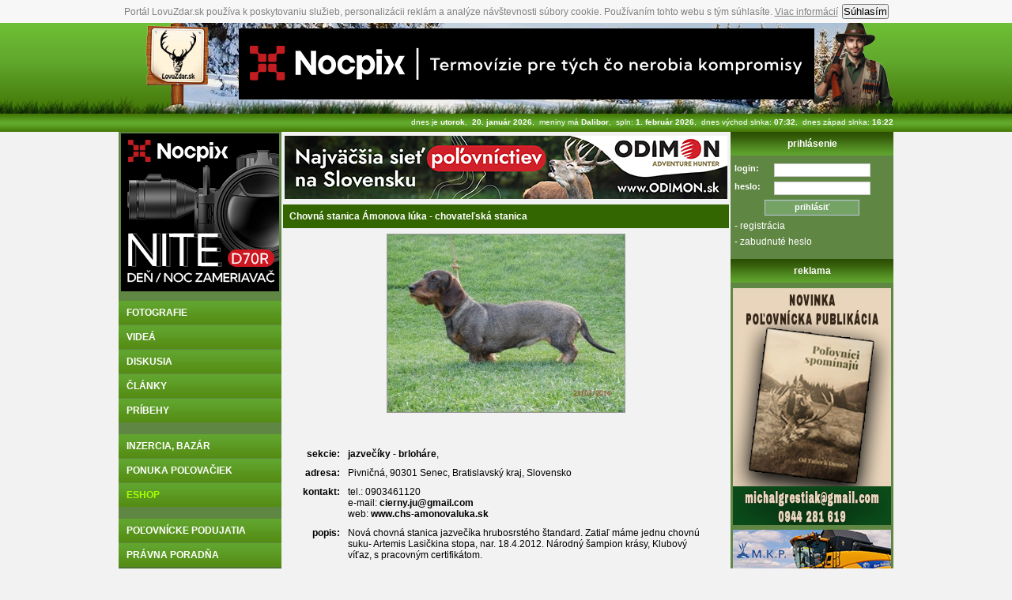

--- FILE ---
content_type: text/html; charset=UTF-8
request_url: https://www.lovuzdar.sk/chovatelska-stanica-51/chovna-stanica-amonova-luka
body_size: 8839
content:
	<!DOCTYPE html PUBLIC "-//W3C//DTD XHTML 1.0 Transitional//EN" "http://www.w3.org/TR/xhtml1/DTD/xhtml1-transitional.dtd">
<html xmlns='http://www.w3.org/1999/xhtml' xml:lang='sk' lang='sk'>
<head>
<meta http-equiv="Content-Type" content="text/html; charset=UTF-8" />
<meta http-equiv="Content-Language" content="sk" />
<meta http-equiv="imagetoolbar" content="no" />
<meta http-equiv="Cache-Control" content="no-cache" />
<meta http-equiv="Pragma" content="no-cache" />
<meta http-equiv="Expires" content="-1" />
<meta name="author" content="DODUIN">
<meta name="copyright" content="(C) DODUIN, www.doduin.sk" />
<meta name="robots" content="index,follow" />
<meta name="description" content="Chovná stanica Ámonova lúka, Nová chovná stanica jazvečíka hrubosrstého štandard. Zatiaľ máme jednu chovnú suku- Artemis Lasičkina stopa, nar. 18.4.2012. - chovateľské stanice" />
<meta name="keywords" content="Chovná stanica Ámonova lúka, Nová chovná stanica jazvečíka hrubosrstého štandard. Zatiaľ máme jednu chovnú suku- Artemis Lasičkina stopa, nar. 18.4.2012. - chovateľské stanice" />
<meta http-equiv="Content-Script-Type" content="text/javascript" />
<meta http-equiv="Content-Style-Type" content="text/css" />
<meta http-equiv="Default-Style" content="styles_portal" />
<title>Chovná stanica Ámonova lúka, Nová chovná stanica jazvečíka hrubosrstého štandard. Zatiaľ máme jednu chovnú suku- Artemis Lasičkina stopa, nar. 18.4.2012. - chovateľské stanice - LovuZdar.sk by DODUIN</title>
<link href="https://www.lovuzdar.sk/css/all.css" rel="stylesheet" type="text/css" />
<link href="https://www.lovuzdar.sk/css/firmy.css" rel="stylesheet" type="text/css" /><link href="https://www.lovuzdar.sk/css/box.css" rel="stylesheet" type="text/css" /><link href="https://www.lovuzdar.sk/lytebox.css" rel="stylesheet" type="text/css" />
<script type="text/javascript" src="https://www.lovuzdar.sk/lytebox.js"></script>

<script async src="https://pagead2.googlesyndication.com/pagead/js/adsbygoogle.js?client=ca-pub-7805391914124069"
     crossorigin="anonymous"></script>

<script src="https://www.lovuzdar.sk/ckeditor/ckeditor.js"></script>

<script language="JavaScript" src="https://www.lovuzdar.sk/datepick/ts_picker.js">
//Script by Denis Gritcyuk: tspicker@yahoo.com
//Submitted to JavaScript Kit (http://javascriptkit.com)
//Visit http://javascriptkit.com for this script
</script>
<script src="//www.lovuzdar.sk/javascript/cookiesok.js" async></script>

<!-- Google tag (gtag.js) -->
<script async src="https://www.googletagmanager.com/gtag/js?id=G-P12RNVTEDT"></script>
<script>
  window.dataLayer = window.dataLayer || [];
  function gtag(){dataLayer.push(arguments);}
  gtag('js', new Date());

  gtag('config', 'G-P12RNVTEDT');
</script>

<!-- Google reCaptcha -->
<script src="https://www.google.com/recaptcha/api.js" async defer></script></head>
<script src="https://www.lovuzdar.sk/jquery.js"></script>
<body>

<script type="text/javascript">


// kontrolna otazka pri potvrdeni formulara
function confirmation(otazka) {
	var answer = confirm(otazka)
	if (answer) {
		return true;
	} else {
		return false;
	}
}



function js_form_only_chars(obj,e) {
	var nums = new RegExp('^[a-z,A-Z,0-9]+$');
	var x1 = obj.value;
	if (x1!='' && x1.match(nums)==null) {
		alert('Dovolené sú iba znaky: a-z, A-Z, 0-9');
		obj.value = (isNaN(parseInt(x1))) ? '': parseInt(x1);
	}
}


function js_form_only_num(obj,e) {
	var nums = new RegExp('^[0-9]+$');
	var x1 = obj.value;
	if (x1!='' && x1.match(nums)==null) {
		alert('0-9');
		obj.value = (isNaN(parseInt(x1))) ? '': parseInt(x1);
	}
}

function js_form_only_num_pocet(obj) {
	if (obj.value==0) {
		obj.value = 1;
	}
}



</script>
<div id="allall">
	<div id="all">
		<div id="all_center">
			<div class="top_box zima1">
				<a href="https://www.lovuzdar.sk/" title="LovuZdar.sk" id="logo"></a>
				<div class="top_banner"><a href="/pages/page/reklama/klik.php?id=3&web=https://www.thermfox.cz/" target="_blank" title="www.thermfox.cz"><img src="/userfiles/reklama/5_728x90/thermfox.jpg" alt="termovizia nocpix" /></a></div>			</div>
			<div class="top_info">dnes je <strong>utorok</strong>,&nbsp;&nbsp;<strong>20. január 2026</strong>,&nbsp;&nbsp;meniny má <strong>Dalibor</strong>,&nbsp;&nbsp;spln: <strong>1. február 2026</strong>,&nbsp;&nbsp;dnes východ slnka: <strong>07:32</strong>,&nbsp;&nbsp;dnes západ slnka: <strong>16:22</strong></div>			<div id="menu_left">
				<div class="menu_box">
		<div class="menu_box_obsah_center">
		<a href="/pages/page/reklama/klik.php?id=22&web=https://www.thermfox.cz/nite-d70r.html" target="_blank" title="termovizia nocpix"><img src="/userfiles/reklama/8_200x200/thermfox.jpg" alt="termov&iacute;zia nocpix" /></a>	</div>
</div><div id="mm">
	<a href="https://www.lovuzdar.sk/fotografie" class="hm" title="poľovnícke fotografie">fotografie</a>
			<a href="https://www.lovuzdar.sk/videa" class="hm" title="poľovnícke videá">videá</a>
			<a href="https://www.lovuzdar.sk/diskusia" class="hm" title="diskusia">diskusia</a>
				<a href="https://www.lovuzdar.sk/clanky" class="hm" title="poľovnícke články">články</a>
			<a href="https://www.lovuzdar.sk/pribehy" class="hm" title="poľovnícke príbehy">príbehy</a>
			<p>&nbsp;</p>

	<a href="https://www.lovuzdar.sk/inzercia" class="hm" title="poľovnícka inzercia, bazár">inzercia, bazár</a>
			<a href="https://www.lovuzdar.sk/ponuka-polovaciek-polovacky" class="hm" title="ponuka poľovačiek, poplatkový odstrel poľovačky">ponuka poľovačiek</a>
	<a href="https://www.lovuzdar.sk/eshop" class="hm" title="poľovnícky eshop" style="color: #a6ff00ff;">eshop</a>
    		<p>&nbsp;</p>

	<a href="https://www.lovuzdar.sk/akcie" class="hm" title="poľovnícke podujatia">poľovnícke podujatia</a>
	<a href="https://www.lovuzdar.sk/pravna-poradna" class="hm" title="právna poradňa">právna poradňa</a>
		<a href="https://www.lovuzdar.sk/chovatelske-stanice" class="hm_press" title="chovateľské stanice, kynologické stanice">chovateľské stanice</a>
	<a href="https://www.lovuzdar.sk/recepty" class="hm" title="recepty z diviny">recepty z diviny</a>
			<a href="https://www.lovuzdar.sk/pz" class="hm" title="poľovnícke združenia">poľovnícke združenia</a>
		<a href="https://www.lovuzdar.sk/zoznamka" class="hm" title="poľovnícka zoznamka">zoznamka</a>
	<p>&nbsp;</p>

	<a href="https://www.lovuzdar.sk/oznamy" class="hm" title="oznamy">oznamy portálu</a>
			<a href="https://www.lovuzdar.sk/na-stiahnutie" class="hm" title="na stiahnutie">na stiahnutie</a>
	<p>&nbsp;</p>

	<a href="https://www.lovuzdar.sk/partneri" class="hm" title="partneri">partneri portálu</a>
	<a href="https://www.lovuzdar.sk/vseobecne-pravidla" class="hm" title="všeobecné pravidlá portálu">všeobecné pravidlá</a>
	<a href="https://www.lovuzdar.sk/autorske-prava" class="hm" title="autorské práva">autorské práva</a>
	<a href="https://www.lovuzdar.sk/kontakt" class="hm" title="kontakt">kontakt</a>
</div><div class="menu_box">
	<h2>predaj šteniatok</h2>
    <div id="submenu">
        <a class="sm" href="https://www.lovuzdar.sk/chovatelske-stanice-ponuka" title="chovateľské stanice ponuka šteniatok">aktuálne ponuky predaja šteniatok</a>
    </div>
</div>

	<div class="menu_box">
		<h2>duriče</h2>
		<div id="submenu">
						<a class="sm" href="https://www.lovuzdar.sk/chovatelske-stanice/slovensky-kopov" title="slovenský kopov">slovenský kopov</a>
						<a class="sm" href="https://www.lovuzdar.sk/chovatelske-stanice/stajersky-hrubosrsty-duric" title="štajerský hrubosrstý durič">štajerský hrubosrstý durič</a>
						<a class="sm" href="https://www.lovuzdar.sk/chovatelske-stanice/jazvecikovity-duric" title="jazvečíkovitý durič">jazvečíkovitý durič</a>
						<a class="sm" href="https://www.lovuzdar.sk/chovatelske-stanice/srbsky-duric" title="srbský durič">srbský durič</a>
						<a class="sm" href="https://www.lovuzdar.sk/chovatelske-stanice/svajciarsky-duric" title="švajčiarsky durič">švajčiarsky durič</a>
						<a class="sm" href="https://www.lovuzdar.sk/chovatelske-stanice/zapado-sibirska-lajka" title="západo-sibírska lajka">západo-sibírska lajka</a>
						<a class="sm" href="https://www.lovuzdar.sk/chovatelske-stanice/bigl" title="bígl">bígl</a>
						<a class="sm" href="https://www.lovuzdar.sk/chovatelske-stanice/jack-russell-terier" title="jack russell teriér">jack russell teriér</a>
						<a class="sm" href="https://www.lovuzdar.sk/chovatelske-stanice/modry-gaskonsky-baset" title="modrý gaskonský baset">modrý gaskonský baset</a>
					</div>
	</div>
		<div class="menu_box">
		<h2>farbiare</h2>
		<div id="submenu">
						<a class="sm" href="https://www.lovuzdar.sk/chovatelske-stanice/hannoversky-farbiar" title="hannoverský farbiar">hannoverský farbiar</a>
						<a class="sm" href="https://www.lovuzdar.sk/chovatelske-stanice/bavorsky-farbiar" title="bavorský farbiar">bavorský farbiar</a>
					</div>
	</div>
		<div class="menu_box">
		<h2>sliediče</h2>
		<div id="submenu">
						<a class="sm" href="https://www.lovuzdar.sk/chovatelske-stanice/kokerspaniel" title="kokeršpaniel">kokeršpaniel</a>
						<a class="sm" href="https://www.lovuzdar.sk/chovatelske-stanice/springerspaniel" title="špringeršpaniel">špringeršpaniel</a>
						<a class="sm" href="https://www.lovuzdar.sk/chovatelske-stanice/hladkosrsty-retriver" title="hladkosrstý retríver">hladkosrstý retríver</a>
						<a class="sm" href="https://www.lovuzdar.sk/chovatelske-stanice/nemecky-prepeliciar" title="nemecký prepeličiar">nemecký prepeličiar</a>
					</div>
	</div>
		<div class="menu_box">
		<h2>brloháre</h2>
		<div id="submenu">
						<a class="sm" href="https://www.lovuzdar.sk/chovatelske-stanice/foxterier" title="foxteriér">foxteriér</a>
						<a class="sm" href="https://www.lovuzdar.sk/chovatelske-stanice/walesky-terier" title="waleský teriér">waleský teriér</a>
						<a class="sm" href="https://www.lovuzdar.sk/chovatelske-stanice/irsky-terier" title="írsky teriér">írsky teriér</a>
						<a class="sm" href="https://www.lovuzdar.sk/chovatelske-stanice/nemecky-lovecky-terier-jagdterier" title="nemecký lovecký teriér - jagdteriér">nemecký lovecký teriér - jagdteriér</a>
						<a class="sm" href="https://www.lovuzdar.sk/chovatelske-stanice/jazveciky" title="jazvečíky">jazvečíky</a>
						<a class="sm" href="https://www.lovuzdar.sk/chovatelske-stanice/sealyhamsky-terier" title="sealyhamský teriér">sealyhamský teriér</a>
						<a class="sm" href="https://www.lovuzdar.sk/chovatelske-stanice/borderterier" title="borderteriér">borderteriér</a>
						<a class="sm" href="https://www.lovuzdar.sk/chovatelske-stanice/patterdale-terier" title="patterdale teriér">patterdale teriér</a>
						<a class="sm" href="https://www.lovuzdar.sk/chovatelske-stanice/cesky-terier" title="český teriér">český teriér</a>
					</div>
	</div>
		<div class="menu_box">
		<h2>stavače</h2>
		<div id="submenu">
						<a class="sm" href="https://www.lovuzdar.sk/chovatelske-stanice/pointer" title="pointer">pointer</a>
						<a class="sm" href="https://www.lovuzdar.sk/chovatelske-stanice/slovensky-hrubosrsty-stavac" title="slovenský hrubosrstý stavač">slovenský hrubosrstý stavač</a>
						<a class="sm" href="https://www.lovuzdar.sk/chovatelske-stanice/anglicky-seter" title="anglický seter">anglický seter</a>
						<a class="sm" href="https://www.lovuzdar.sk/chovatelske-stanice/irsky-seter" title="írsky seter">írsky seter</a>
						<a class="sm" href="https://www.lovuzdar.sk/chovatelske-stanice/skotsky-seter-gordonov-seter" title="škótsky seter gordonov seter">škótsky seter gordonov seter</a>
						<a class="sm" href="https://www.lovuzdar.sk/chovatelske-stanice/nemecky-kratkosrsty-stavac" title="nemecký krátkosrstý stavač">nemecký krátkosrstý stavač</a>
						<a class="sm" href="https://www.lovuzdar.sk/chovatelske-stanice/fuzace-hrubosrste-stavace" title="fúzače hrubosrsté stavače">fúzače hrubosrsté stavače</a>
						<a class="sm" href="https://www.lovuzdar.sk/chovatelske-stanice/madarsky-kratkosrsty-stavac" title="maďarský krátkosrstý stavač">maďarský krátkosrstý stavač</a>
						<a class="sm" href="https://www.lovuzdar.sk/chovatelske-stanice/weimarsky-stavac" title="weimarský stavač">weimarský stavač</a>
						<a class="sm" href="https://www.lovuzdar.sk/chovatelske-stanice/nemecky-dlhosrsty-stavac" title="nemecký dlhosrstý stavač">nemecký dlhosrstý stavač</a>
						<a class="sm" href="https://www.lovuzdar.sk/chovatelske-stanice/munsterlandsky-stavac" title="münsterlandský stavač">münsterlandský stavač</a>
						<a class="sm" href="https://www.lovuzdar.sk/chovatelske-stanice/cesky-fuzac" title="český fúzač">český fúzač</a>
					</div>
	</div>
	<div class="menu_box">
		<div class="menu_box_obsah_center">
			</div>
</div>	<div class="menu_box">
		<h2>TOP fotky týždňa</h2>
		<div class="menu_box_obsah_center">
			<div id="menu_firma_tip">
				<a class="obr" href="/foto-398358/osmak" title="Osmak"><img class="foto" src="/userfiles/foto2026/33552/398358/___detail_whatsapp_image_2026_01_14_at_16.40.08_5_.jpeg" alt="Osmak" /></a>
				<a class="nadpis" href="/foto-398358/osmak" class="foto_name" title="Osmak">Osmak</a>
								<p><img class="status" src="/img/on.jpg" alt="on" title="online"> <a class="profil muz" target="_parent" href="/profil/jozef93" title="jozef93">jozef93</a></p>
								</div>
		</div>
	</div>
		<div class="menu_box">
		<h2>TOP videá týždňa</h2>
		<div class="menu_box_obsah_center">
			<div id="menu_firma_tip">
				<a class="obr" href="/video-13873/ulovenie-lanstiaka" title="ulovenie lanštiaka"><img class="foto" src="/userfiles/videa/25535/13873/___detail_lantiak_024.jpg" alt="ulovenie lanštiaka" /></a>
				<a class="nadpis" href="/video-13873/ulovenie-lanstiaka" class="foto_name" title="ulovenie lanštiaka">ulovenie lanštiaka</a>
								<p><img class="status" src="/img/off.jpg" alt="off" title="offline"> <a class="profil muz" target="_parent" href="/profil/keke" title="keke">keke</a></p>
								</div>
		</div>
	</div>
	<div class="menu_box">
	<h2>najnovšie inzeráty</h2>
	<div class="menu_box_obsah_center">
		<div id="box_inzercia">
				<div class="inzerat">
			<a class="nadpis" href="https://www.lovuzdar.sk/inzerat-60075/lov-zlateho-jelena-rusa--mauricius-august-2026" title="Lov zlatého jeleňa rusa – Maurícius, august 2026">Lov zlatého jeleňa rusa – Maurícius, august 2026</a>
							<a href="https://www.lovuzdar.sk/inzerat-60075/lov-zlateho-jelena-rusa--mauricius-august-2026" title="Lov zlatého jeleňa rusa – Maurícius, august 2026"><img src="https://www.lovuzdar.sk/userfiles/inzercia/60075/___small_dscf7570.jpg" alt="Lov zlatého jeleňa rusa – Maurícius, august 2026" /></a>
				Exotika, pláže s bielym pieskom a trofej zlatéh ...		</div>
					<div class="inzerat">
			<a class="nadpis" href="https://www.lovuzdar.sk/inzerat-60074/lov-kozorozca-stredoazijskeho--kirgizsko-oktober-2026" title="Lov kozorožca stredoázijského – Kirgizsko, október 2026">Lov kozorožca stredoázijského – Kirgizsko, október 2026</a>
							<a href="https://www.lovuzdar.sk/inzerat-60074/lov-kozorozca-stredoazijskeho--kirgizsko-oktober-2026" title="Lov kozorožca stredoázijského – Kirgizsko, október 2026"><img src="https://www.lovuzdar.sk/userfiles/inzercia/60074/___small_dscf0701.jpg" alt="Lov kozorožca stredoázijského – Kirgizsko, október 2026" /></a>
				Životná poľovačka alebo vysokohorské dobrodru ...		</div>
					<div class="inzerat">
			<a class="nadpis" href="https://www.lovuzdar.sk/inzerat-60073/blaser-93" title="Blaser 93">Blaser 93</a>
							<a href="https://www.lovuzdar.sk/inzerat-60073/blaser-93" title="Blaser 93"><img src="https://www.lovuzdar.sk/userfiles/inzercia/60073/___small_20260118_140853.jpg" alt="Blaser 93" /></a>
				Predám guľovnicu Blaser 93 v kalibri 8x57JS s pu ...		</div>
					</div>
	</div>
</div><div class="menu_box">
	<h2>eshop - náš tip</h2>
	<div class="menu_box_obsah_center">
		<div id="menu_firma_tip">
			<a class="obr" href="https://www.lovuzdar.sk/produkt-242281/panske-letne-kratasy-deerhunter-strike-bronze-44-" title="Pánske letné kraťasy Deerhunter Strike Bronze 44  ">				<img src="https://www.odimon.sk/buxus/images/fotogaleria/katalog_produktov/obuv_a_oblecenie/deerhunter_oblecenie/nohavice_deerhunter/panske_letne_kratasy_deerhunter_strike_bronze/kratasy_deerhunter_strike_bronze_.png" alt="" width="190px" />
				</a>
			<a class="nadpis" href="https://www.lovuzdar.sk/produkt-242281/panske-letne-kratasy-deerhunter-strike-bronze-44-" class="foto_name" title="Pánske letné kraťasy Deerhunter Strike Bronze 44  ">Pánske letné kraťasy Deerhunter Strike Bronze 44  </a>
			<a class="nadpis" class="foto_name" title="Pánske letné kraťasy Deerhunter Strike Bronze 44   - 79,99 €">79,99 €</a>
		</div>
	</div>
</div>
			</div>

			<div id="stred">
				<div class="reklama_stred">
	<div><a href="/pages/page/reklama/klik.php?id=27&web=https://www.odimon.sk/?utm_source=lovuzdar&utm_medium=najsietpolovnictiev" target="_blank" title="ODIMON"><img src="/userfiles/reklama/1_560x80/odimon-1.jpg" alt="ODIMON" /></a></div></div><div id="hlaska_skript"></div><!-- ***************** GOOGLE MAP API COMPONENT *********************** -->
<script src="http://maps.google.com/maps?file=api&amp;v=2&amp;sensor=true&amp;key=ABQIAAAAGxJ5z40D5YuDCGNVi41DphQrOA4LcFxi8EoLT49kw-FRbvkbwhRKUyetAFcpVzEp1R_MHjk8VK5bYQ" type="text/javascript"></script>

	    <script type="text/javascript">
	    var map = null;
	    var geocoder = null;
	
	    function initialize() {

	      if (GBrowserIsCompatible()) {
	        map = new GMap2(document.getElementById("map_canvas"));
	        map.addControl(new GLargeMapControl());
	        map.addControl(new GMapTypeControl());
	        map.setCenter(new GLatLng(48.768742, 19.116211), 8);	//Slovakia Banska Bystrica position
	        geocoder = new GClientGeocoder();
	      }
	    }
	
	    function showAddress(address, menoFirmy, tel, web, ulica, mesto, psc) {

	      if (geocoder) {
	        geocoder.getLatLng(
	          address,
	          function(point) {
	            if (!point) {
document.getElementById('map_comment').value = "Adresu sa nepodarilo zobrazi na mape.";
		   //document.getElementById('map_canvas').style.visibility = 'hidden'; //skry mapu ak sa adresa nenajde
	            } else {
	              map.setCenter(point, 10);
	              var marker = new GMarker(point);
	              map.addOverlay(marker);
marker.openInfoWindowHtml("<strong>" + menoFirmy + "</strong><br/>" + ulica + ", " + mesto + ", " + psc + "<br/>Tel: " + tel + "<br/>Web: " + web);
	              }
	          }
	        );
	      }
	    }
	    </script>
<!-- 	             /* marker.openInfoWindowHtml("<strong>" + address + "</strong>"); */ -->
<script type='text/javascript'>window.onload =function(){initialize(); showAddress("Pivničná , 90301, Senec", "Chovná stanica Ámonova lúka", "0903461120", "www.chs-amonovaluka.sk", "Pivničná", "Senec", "90301");}; window.onunload=function(){GUnload();};</script>
<div class="stred_box">
	<h1>Chovná stanica Ámonova lúka - chovateľská stanica</h1>
	<div class="stred_box_obsah_center">

		
				<div id="firma_detail">
					<div class="f_logo"><img src="https://www.lovuzdar.sk/userfiles/chovatelske_stanice/loga/___big_p7230358.jpg" alt="Chovná stanica Ámonova lúka" title="Chovná stanica Ámonova lúka" /></div>
                    <div><iframe src="http://www.facebook.com/plugins/like.php?href=http://www.lovuzdar.sk/chovatelska-stanica-51/chovna-stanica-amonova-luka&amp;width=400&amp;layout=standard&amp;action=like&amp;show_faces=false&amp;share=true&amp;height=35" scrolling="no" frameborder="0" style="border:none; overflow:hidden; width:400px; height:35px;" allowTransparency="true"></iframe></div>
					<dl>
						<dt>sekcie:</dt><dd><a class="black" href="https://www.lovuzdar.sk/chovatelske-stanice/jazveciky" title="jazvečíky">jazvečíky - brloháre</a>, </dd>
												<dt>adresa:</dt><dd>Pivničná, 90301 Senec, Bratislavský kraj, Slovensko</dd>
													<dt>kontakt:</dt><dd>tel.: 0903461120<br />e-mail: <a class="black" href="mailto:cierny.ju@gmail.com" title="cierny.ju@gmail.com">cierny.ju@gmail.com</a><br />web: <a class="black" href="http://www.chs-amonovaluka.sk" title="www.chs-amonovaluka.sk" target="_blank">www.chs-amonovaluka.sk</a></dd>
						<dt>popis:</dt><dd>Nov&aacute; chovn&aacute; stanica jazveč&iacute;ka hrubosrst&eacute;ho &scaron;tandard. Zatiaľ m&aacute;me jednu chovn&uacute; suku- Artemis Lasičkina stopa, nar. 18.4.2012. N&aacute;rodn&yacute; &scaron;ampion kr&aacute;sy, Klubov&yacute; v&iacute;ťaz, s pracovn&yacute;m certifik&aacute;tom.&nbsp;</dd>
												<dt>ponuka:</dt><dd>
                            <div id="sms">
                                                                    <div class="smska" style="width:460px;">
                                        <div class="title">
                                            <div class="left"><span>šteniatka</span></div>
                                            <div class="right">pridané: 13.7.2015&nbsp;16:03</div>
                                        </div>
                                        <div class="sms_text">
                                                                                        <div class="right"><a href="https://www.lovuzdar.sk/userfiles/chovatelske_stanice/45/img_0808.jpg" rel="lytebox[vac]" title="šteniatka"><img src="https://www.lovuzdar.sk/userfiles/chovatelske_stanice/45/___cms_img_0808.jpg" alt="šteniatka" /></a></div>
                                            9.5.2015 sa narodili šteniatka z krytia s Erom zo Sŕňajky. Voľný sú psíkovia. Odber možný , šteniatka majú 10 týždňov Sú tetované, čipované, odčervené, zaočkované s PP.

Ešte máme troch voľných psíkov- foto                                        </div>
                                        <div class="sms_text">
                                                                                            <a href="https://www.lovuzdar.sk/userfiles/chovatelske_stanice/45/img_0892.jpg" rel="lytebox[vac]" title="šteniatka"><img src="https://www.lovuzdar.sk/userfiles/chovatelske_stanice/45/___cms_img_0892.jpg" alt="šteniatka" /></a>
                                                                                                <a href="https://www.lovuzdar.sk/userfiles/chovatelske_stanice/45/img_0890.jpg" rel="lytebox[vac]" title="šteniatka"><img src="https://www.lovuzdar.sk/userfiles/chovatelske_stanice/45/___cms_img_0890.jpg" alt="šteniatka" /></a>
                                                                                                <a href="https://www.lovuzdar.sk/userfiles/chovatelske_stanice/45/img_0887.jpg" rel="lytebox[vac]" title="šteniatka"><img src="https://www.lovuzdar.sk/userfiles/chovatelske_stanice/45/___cms_img_0887.jpg" alt="šteniatka" /></a>
                                                                                        </div>
										                                    </div>
                                                                </div>
                        </dd>
												</dl>
				</div>

	</div>
</div>
	<div class="stred_box">
	<h1>reklama</h1>
	<div class="stred_box_obsah_center">
			</div>
</div><div class="stred_box">
	<div class="stred_box_obsah">
		<div id="bot_link">
        <p align="justify">Užívaním portálu LovuZdar.sk užívateľ prehlasuje, že sa oboznámil s autorskými právami, podmienkami používania a všeobecnými pravidlami tohto portálu, plne rozumie ich obsahu, súhlasí s nimi, bude sa nimi riadiť a na znak súhlasu s ich obsahom sa zaväzuje ich dodržiavať pri užívaní portálu www.lovuzdar.sk a využívaní jeho služieb.</p>
        <p>&nbsp;</p>
		<p>Admin nezodpovedá za obsah pridaný návštevníkmi LovuZdar.sk</p>
        <p>&nbsp;</p>
		<p>Admin si vyhradzuje právo vymazať akýkoľvek obsah pridaný návštevníkmi portálu ak tak uzná za vhodné.</p>
		</div>
	</div>
</div><div style="text-align:center;"><g:plusone></g:plusone></div>			</div>

			<div id="menu_right">
				<div class="menu_box">
	<h2>prihlásenie</h2>
	<div class="menu_box_obsah">

					<form action="https://www.lovuzdar.sk/?prem=aut" method="post">
			<input type="hidden" value="1" name="pamat" />
			<div class="riadok"><label>login:</label> <input name="f_login" class="field txt" type="text" /></div>
			<div class="riadok"><label>heslo:</label> <input name="f_heslo" class="field txt" type="password" /></div>
			<div class="riadok_cntr"><input type="submit" class="btn_sbmt" value="prihlásiť" /></div>
			<div class="riadok"><a href="https://www.lovuzdar.sk/registracia" title="registrácia">- registrácia</a></div>
			<div class="riadok"><a href="https://www.lovuzdar.sk/forget" title="zabudnuté heslo">- zabudnuté heslo</a></div>
			</form>
			
	</div>
</div><div class="menu_box">
	<h2>reklama</h2>
	<div class="menu_box_obsah_center">
		<div class="reklama_200x100"><a href="/pages/page/reklama/klik.php?id=19&web=https://www.facebook.com/photo/?fbid=1550786402784842&set=pb.100035604926721.-2207520000" target="_blank" title="Kniha Poľovníci spomínajú od Tatier k Dunaju Michal Greštiak"><img src="/userfiles/reklama/10_200x300/200x300-michal-grestiak.jpg" alt="Nov&aacute; kniha Poľovn&iacute;ci spom&iacute;naj&uacute; od Tatier k Dunaju Michal Gre&scaron;tiak" /></a></div><div class="reklama_200x100"></div><div class="reklama_200x100"></div><div class="reklama_200x100"><a href="/pages/page/reklama/klik.php?id=29&web=https://mkpsro.sk/nahradne-diely-" target="_blank" title="M.K.P. s.r.o. AGRO služby"><img src="/userfiles/reklama/3_200x100/mkp.jpg" alt="mkpsro.sk AGRO služby" /></a></div><div class="reklama_200x100"></div><div class="reklama_200x100"></div><div class="reklama_200x100"></div><div class="reklama_200x100"></div><div class="reklama_200x100"></div><div class="reklama_200x100"></div>	</div>
</div>	<div class="menu_box">
		<h2>chovateľská stanica</h2>
		<div class="menu_box_obsah_center">
			<div id="menu_firma_tip">
				<a class="obr" href="https://www.lovuzdar.sk/chovatelska-stanica-34/chovatelska-stanica-z-milhostovskych-poli" title="Chovateľská stanica Z Milhostovských polí"><img src="https://www.lovuzdar.sk/userfiles/chovatelske_stanice/loga/obr..111.jpg" alt="Chovateľská stanica Z Milhostovských polí" /></a>
				<a class="nadpis" href="https://www.lovuzdar.sk/chovatelska-stanica-34/chovatelska-stanica-z-milhostovskych-poli" title="Chovateľská stanica Z Milhostovských polí">Chovateľská stanica Z Milhostovských polí</a>
				<div class="popis">Chovateľská stanica "Z Milhostovských polí" bola založená v roku 2003 a je zameraná na chov národného plemena Slovenský hrubosrstý stavač. Z jej odchovu pochádza prevažná väčšina chovných zvierat na Slovensku, mnoho klubových, európskych a  aj svetových víťazov.	<br />Nitriansky kraj, Levice</div>
			</div>
		</div>
	</div>
	<div class="menu_box">
	<h2>partneri</h2>
	<div class="menu_box_obsah_center">
		<div id="menu_partneri">
        	
			<p><a href="https://www.facebook.com/groups/334654085157200" title="rybársky portál, ryby" target="_blank"><img src="https://www.lovuzdar.sk/userfiles/partneri/menu/petrovzdar_88x31.gif" alt="portál pre rybárov" border="0" width="88px" height="31px" /></a></p>

			<p><a href="https://www.odimon.sk/?utm_source=lovuzdar" title="ODIMON" target="_blank"><img src="https://www.lovuzdar.sk/userfiles/partneri/menu/88x31-odimon.jpg" alt="ODIMON" border="0" width="88px" height="31px" /></a></p>

			<p><a href="https://www.polovnictvoterem.sk/" title="Poľovníctvo TEREM" target="_blank"><img src="https://www.lovuzdar.sk/userfiles/partneri/menu/88x31-terem.jpg" alt="Poľovníctvo TEREM" border="0" width="88px" height="31px" /></a></p>
			
			<p><a href="http://www.hunting-shop.cz/" title="Hunting-shop - lovecké potřeby, optika, puškohledy, dalekohledy, zbraně, nože, vzduchovky, kulovnice, brokovnice, střelivo, oděvy, obuv, boty, holinky" target="_blank"><img src="https://www.lovuzdar.sk/userfiles/partneri/menu/hunting-shop-88x31.gif" width="88" height="31" alt="Hunting-shop.cz" title="Hunting-shop - lovecké potřeby, optika, puškohledy, dalekohledy, zbraně, nože, vzduchovky, kulovnice, brokovnice, střelivo, oděvy, obuv, boty, holinky" border="0" /></a></p>


		</div>
	</div>
</div><div class="menu_box">
	<h2>najviac vás zaujíma téma</h2>
	<div class="menu_box_obsah">
		<a href="/diskusia-tagcloud-9784/1" style="font-size: 13px;" title="1">1</a> <a href="/diskusia-tagcloud-25100/2" style="font-size: 12px;" title="2">2</a> <a href="/diskusia-tagcloud-912/270-win" style="font-size: 12px;" title="270 win">270 win</a> <a href="/diskusia-tagcloud-437/30-06" style="font-size: 14px;" title="30-06">30-06</a> <a href="/diskusia-tagcloud-611/6-5x55" style="font-size: 13px;" title="6,5x55">6,5x55</a> <a href="/diskusia-tagcloud-95/7-62x39" style="font-size: 13px;" title="7,62x39">7,62x39</a> <a href="/diskusia-tagcloud-78/7x57" style="font-size: 13px;" title="7x57">7x57</a> <a href="/diskusia-tagcloud-252/7x64" style="font-size: 16px;" title="7x64">7x64</a> <a href="/diskusia-tagcloud-76/7x65r" style="font-size: 12px;" title="7x65R">7x65R</a> <a href="/diskusia-tagcloud-38/8x57" style="font-size: 18px;" title="8x57">8x57</a> <a href="/diskusia-tagcloud-40/8x57js" style="font-size: 12px;" title="8x57js">8x57js</a> <a href="/diskusia-tagcloud-26/9-3x62" style="font-size: 14px;" title="9,3x62">9,3x62</a> <a href="/diskusia-tagcloud-147/sabatti" style="font-size: 13px;" title="Sabatti">Sabatti</a> <a href="/diskusia-tagcloud-976/blaser" style="font-size: 14px;" title="blaser">blaser</a> <a href="/diskusia-tagcloud-498/cz-557" style="font-size: 13px;" title="cz 557">cz 557</a> <a href="/diskusia-tagcloud-254/dalekohlad" style="font-size: 13px;" title="dalekohlad">dalekohlad</a> <a href="/diskusia-tagcloud-77/delta" style="font-size: 12px;" title="delta">delta</a> <a href="/diskusia-tagcloud-516/docter" style="font-size: 13px;" title="docter">docter</a> <a href="/diskusia-tagcloud-401/fotopasca" style="font-size: 14px;" title="fotopasca">fotopasca</a> <a href="/diskusia-tagcloud-597/geco" style="font-size: 13px;" title="geco">geco</a> <a href="/diskusia-tagcloud-394/geco-plus" style="font-size: 12px;" title="geco plus">geco plus</a> <a href="/diskusia-tagcloud-604/haenel" style="font-size: 13px;" title="haenel">haenel</a> <a href="/diskusia-tagcloud-11/hawke" style="font-size: 12px;" title="hawke">hawke</a> <a href="/diskusia-tagcloud-576/kahles" style="font-size: 12px;" title="kahles">kahles</a> <a href="/diskusia-tagcloud-37/kolimator" style="font-size: 13px;" title="kolimator">kolimator</a> <a href="/diskusia-tagcloud-876/leupold" style="font-size: 13px;" title="leupold">leupold</a> <a href="/diskusia-tagcloud-238/meopta" style="font-size: 13px;" title="meopta">meopta</a> <a href="/diskusia-tagcloud-689/minox" style="font-size: 13px;" title="minox">minox</a> <a href="/diskusia-tagcloud-497/nocne-videnie" style="font-size: 12px;" title="nocne videnie">nocne videnie</a> <a href="/diskusia-tagcloud-29443/pard" style="font-size: 13px;" title="pard">pard</a> <a href="/diskusia-tagcloud-292/prebijanie" style="font-size: 12px;" title="prebíjanie">prebíjanie</a> <a href="/diskusia-tagcloud-933/puskohlad" style="font-size: 13px;" title="puskohlad">puskohlad</a> <a href="/diskusia-tagcloud-117/sako" style="font-size: 14px;" title="sako">sako</a> <a href="/diskusia-tagcloud-32/sauer" style="font-size: 13px;" title="sauer">sauer</a> <a href="/diskusia-tagcloud-245/termovizia" style="font-size: 13px;" title="termovizia">termovizia</a> <a href="/diskusia-tagcloud-251/tikka" style="font-size: 15px;" title="tikka">tikka</a> <a href="/diskusia-tagcloud-158/vortex" style="font-size: 13px;" title="vortex">vortex</a> <a href="/diskusia-tagcloud-196/yukon" style="font-size: 13px;" title="yukon">yukon</a> <a href="/diskusia-tagcloud-61/zeiss" style="font-size: 12px;" title="zeiss">zeiss</a>     </div>
</div>			</div>
            
            
			<div id="bottom">
				<div class="bottom_left">&copy; 2006 - 2026 LovuZdar.sk Všetky práva vyhradené.</div>				<div class="bottom_right">
					<a href="https://www.lovuzdar.sk/vseobecne-pravidla" title="všeobecné pravidlá" class="bottom">všeobecné pravidlá</a> | <a href="https://www.lovuzdar.sk/autorske-prava" title="autorské práva" class="bottom">autorské práva</a> | <a href="https://www.lovuzdar.sk/ochrana-osobnych-udajov" title="ochrana osobných údajov" class="bottom">ochrana osobných údajov</a> | <a href="https://www.lovuzdar.sk/ochrana-osobnych-udajov-eshop" title="ochrana osobných údajov získaných cez eshop" class="bottom">ochrana osobných údajov získaných cez eshop</a> | <a href="https://www.lovuzdar.sk/eshop-obchodne-podmienky" title="obchodné podmienky" class="bottom">obchodné podmienky</a> | <a href="https://www.lovuzdar.sk/partneri" title="partneri" class="bottom">partneri</a> | <a href="https://www.lovuzdar.sk/kontakt" title="kontakt" class="bottom">kontakt</a>
				</div>			</div>
		</div>
	</div>
</div>

<script type="text/javascript" src="https://apis.google.com/js/plusone.js">
  {lang: 'sk'}
</script>

</body>
</html>

--- FILE ---
content_type: text/html; charset=utf-8
request_url: https://accounts.google.com/o/oauth2/postmessageRelay?parent=https%3A%2F%2Fwww.lovuzdar.sk&jsh=m%3B%2F_%2Fscs%2Fabc-static%2F_%2Fjs%2Fk%3Dgapi.lb.en.OE6tiwO4KJo.O%2Fd%3D1%2Frs%3DAHpOoo_Itz6IAL6GO-n8kgAepm47TBsg1Q%2Fm%3D__features__
body_size: 160
content:
<!DOCTYPE html><html><head><title></title><meta http-equiv="content-type" content="text/html; charset=utf-8"><meta http-equiv="X-UA-Compatible" content="IE=edge"><meta name="viewport" content="width=device-width, initial-scale=1, minimum-scale=1, maximum-scale=1, user-scalable=0"><script src='https://ssl.gstatic.com/accounts/o/2580342461-postmessagerelay.js' nonce="XCD3C847ix5Ip1-n4JvHxg"></script></head><body><script type="text/javascript" src="https://apis.google.com/js/rpc:shindig_random.js?onload=init" nonce="XCD3C847ix5Ip1-n4JvHxg"></script></body></html>

--- FILE ---
content_type: text/html; charset=utf-8
request_url: https://www.google.com/recaptcha/api2/aframe
body_size: -103
content:
<!DOCTYPE HTML><html><head><meta http-equiv="content-type" content="text/html; charset=UTF-8"></head><body><script nonce="dvElMrMZnl8YGwY7HxMGDg">/** Anti-fraud and anti-abuse applications only. See google.com/recaptcha */ try{var clients={'sodar':'https://pagead2.googlesyndication.com/pagead/sodar?'};window.addEventListener("message",function(a){try{if(a.source===window.parent){var b=JSON.parse(a.data);var c=clients[b['id']];if(c){var d=document.createElement('img');d.src=c+b['params']+'&rc='+(localStorage.getItem("rc::a")?sessionStorage.getItem("rc::b"):"");window.document.body.appendChild(d);sessionStorage.setItem("rc::e",parseInt(sessionStorage.getItem("rc::e")||0)+1);localStorage.setItem("rc::h",'1768928554510');}}}catch(b){}});window.parent.postMessage("_grecaptcha_ready", "*");}catch(b){}</script></body></html>

--- FILE ---
content_type: text/css
request_url: https://www.lovuzdar.sk/css/firmy.css
body_size: 670
content:
#firmy .uvod_box {
	clear:both;
}
#firmy h2 {
	text-align:left;
	color:#FF6600;
	margin: 0px 0px 0px 0px;
}
#firmy .firmy {
	display:block;
	width:270px;
	float:left;
	border: 1px solid #3a8107;
	margin:10px 2px 10px 2px;
	padding:0px;
	background-color:#FFFFFF;
}
#firmy .firmy .title {
	background-color:#75a365;
	color:#000000;
	overflow:hidden;
	padding:2px;
	display:block;
	height:30px;
	display:block;
}
#firmy .firmy .title .left {
  float:left;
  display:block;
}
#firmy .firmy .title .left a {
	color:#000000;
}
#firmy .firmy .title .left a:hover {
	color:#000000;
	text-decoration:underline;
}
#firmy .firmy .title .center {
  display:block;
  text-align:center;
}
#firmy .firmy .title .center a {
	color:#000000;
}
#firmy .firmy .title .center a:hover {
	color:#000000;
	text-decoration:underline;
}
#firmy .firmy .title .right {
  float:right;
  display:block;
}
#firmy .firmy .title .right a {
	color:#000000;
}
#firmy .firmy .title .right a:hover {
	color:#000000;
	text-decoration:underline;
}
#firmy .firmy .obsah_foto {
	text-align:left;
	padding:1px;
	display:block;
	height:170px;
	padding:5px;
}
#firmy .firmy .obsah_foto img {
	display:block;
	float:left;
	margin:0px 5px 5px 0px;
	border:1px solid #999999;
}
#firmy .firmy .obsah_foto img:hover {
	border:1px solid #333333;
}
#firmy .firmy .obsah_foto .link {
	text-align:right;
}
#firmy .firmy .obsah_foto .link a {
	text-decoration:underline;
}

#firmy .firma {
	display:block;
	width:552px;
	float:left;
	border: 1px solid #003466;
	margin:10px 2px 10px 2px;
	padding:0px;
	overflow:hidden;
	background-color:#FFFFFF;
}
#firmy .firma .title {
	background-color:#75a365;
	color:#000000;
	overflow:hidden;
	padding:2px;
	display:block;
}
#firmy .firma .title .left {
  float:left;
  display:block;
}
#firmy .firma .title .left a {
	color:#000000;
}
#firmy .firma .title .left a:hover {
	color:#000000;
	text-decoration:underline;
}
#firmy .firma .title .center {
  display:block;
  text-align:center;
}
#firmy .firma .title .center a {
	color:#000000;
}
#firmy .firma .title .center a:hover {
	color:#000000;
	text-decoration:underline;
}
#firmy .firma .title .right {
  float:right;
  display:block;
}
#firmy .firma .title .right a {
	color:#000000;
}
#firmy .firma .title .right a:hover {
	color:#000000;
	text-decoration:underline;
}
#firmy .firma .obsah {
	text-align:left;
	display:block;
	overflow:hidden;
	padding:5px;
	width:542px;
}
#firmy .firma .obsah img {
	display:block;
	float:left;
	margin:0px 5px 5px 0px;
	border:1px solid #999999;
}
#firmy .firma .obsah img:hover {
	border:1px solid #333333;
}
#firmy .firma .obsah .right {
  float:right;
  display:block;
}

#firma_detail {
	display:block;
	overflow:hidden;
}
#firma_detail a {
	text-decoration:none;
	font-weight:bold;
}
#firma_detail a:hover {
	text-decoration:underline;
}
#firma_detail .f_logo {
	display:block;
	width:100%;
	text-align:center;
	padding:0px 0px 10px 0px;
}
#firma_detail .f_logo img {
	border:1px solid #999999;
}
#firma_detail dl {
	overflow:hidden;
	display:block;
}
#firma_detail dl dt {
	clear:left;
	float:left;
	text-align:right;
	width:70px;
	font-weight:bold;
	margin:0px;
	padding:0px;
	display:block;
	overflow:hidden;
}
#firma_detail dl dd {
	float:left;
	padding:0px 0px 0px 10px;
	width:450px;
	text-align:left;
	margin-bottom:10px;
	display:block;
	overflow:hidden;
}
#firma_detail dl dd a.fotka {
	display:block;
	overflow:hidden;
	float:left;
	margin:1px;
}
#firma_detail dl dd a.fotka img {
	border:1px solid #999999;
}
#firma_detail dl dd a.fotka img:hover {
	border:1px solid #333333;
}

--- FILE ---
content_type: text/css
request_url: https://www.lovuzdar.sk/css/box.css
body_size: 772
content:
#sms {
	text-align:center;
}
/*#sms h2 {
	text-align:left;
	color:#FF6600;
	margin: 0px 0px 0px 0px;
}*/
#sms .smska {
	display:block;
	width:552px;
	border: 1px solid #3a8107;
	margin:20px 2px 20px 2px;
	background-color:#FFFFFF;
	overflow:hidden;
}
#sms .smska .inzercia_platena {
	background-color:#FFC;
	color:#000000;
	overflow:hidden;
	padding:2px;
	display:block;
	overflow:hidden;
}
#sms .smska .platena {
	background-color:#FFC;
}
#sms .smska .top {
	background-color:#FFDFDF;
}
#sms .smska .top3 {
	background-color:#F7EFD7;
}
#sms .smska .title {
	background-color:#75a365; /*#44771f; /*5f8643;*/
	color:#000000;
	overflow:hidden;
	padding:2px;
	display:block;
	overflow:hidden;
}
#sms .smska .title h3 {
	color:#000000;
	font-weight:bold;
	padding:0px;
	margin:0px;
	font-size:14px;
}
#sms .smska .title .left {
	float:left;
	display:block;
	overflow:hidden;
	text-align:left;
}
#sms .smska .title .left span {
	font-weight:bold;
}
#sms .smska .title .left span.ityp {
	font-weight:normal;
}
#sms .smska .title a {
	color:#000000;
}
#sms .smska .title a:hover {
	color:#000000;
	text-decoration:underline;
}
#sms .smska .title a.muz {
	color:#99CC33;
}
#sms .smska .title a.zena {
	color:#FF9933;
}
#sms .smska .title a.spravca {
	color:#CCC;
}
#sms .smska .title .right {
	float:right;
	display:block;
	overflow:hidden;
	text-align:right;
}
#sms .smska .sms_text {
	overflow:hidden;
	display:block; /**/
	padding:3px;
	text-align:justify;
}
#sms .smska .sms_text span {
	font-style:italic;
}
#sms .smska .kniha_typ_1 {
	background-color:#F9ECED;
}
#sms .smska .kniha_typ_2 {
	background-color:#CCFFCC;
}
#sms .smska .kniha_typ_3 {
	background-color:#FFFFCC;
}
#sms .smska .small {
	font-size:10px;
}
#sms .smska .sms_text .i_kontakt {
	clear:both;
	display:block;
	overflow:hidden;
	padding:3px;
}
#sms .smska .sms_text .i_kontakt span {
	font-weight:bold;
}
#sms .smska .sms_text .left {
	float:left;
	display:block;
	padding:3px;
	overflow:hidden;
}
#sms .smska .sms_text .casopis {
	display:table;
	width:100%;
	padding:10px 0px 3px 0px;
	overflow:hidden;
	text-align:center;
	vertical-align:middle;
}
#sms .smska img {
	border:1px solid #000000;
}
#sms .smska img:hover {
	border:1px solid #FFFFFF;
}
#sms .smska .sms_text .left dl {
	overflow:hidden;
	display:block; /**/
}
#sms .smska .sms_text .left dl dt {
	clear:left;
	float:left;
	text-align:right;
	width:120px;
}
#sms .smska .sms_text .left dl dd {
	float:left;
	padding-left:5px;
	width:150px;
	margin-bottom:10px;
	font-weight:bold;
}
#sms .smska .sms_text .right {
	float:right;
	display:block;
	padding:3px;
	text-align:right;
	overflow:hidden;
}
#sms .smska .sms_text .right img {
	border:1px solid #000000;
}
#sms .smska .sms_text .popis {
	clear:both;
	padding:3px;
}
#sms .smska .sms_text .center {
	display:block;
	width:100%;
	padding:3px;
	text-align:center;
	overflow:hidden;
}

#uvod_doby_lovu {
	display:none;
	text-align:left;
}
#uvod_doby_lovu .pas {
	width:270px;
	float:left;
	text-align:justify;
	padding:3px;
}